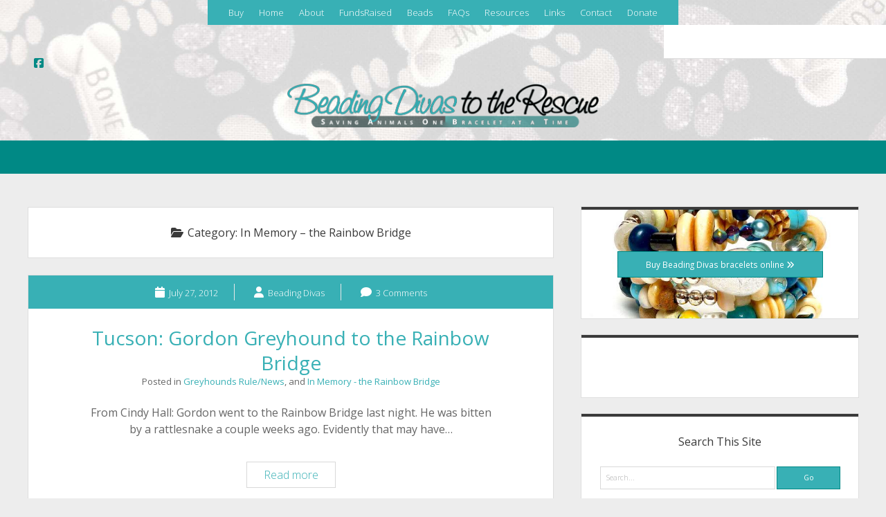

--- FILE ---
content_type: text/html; charset=UTF-8
request_url: https://beadingdivasbracelets.com/category/in-memory-the-rainbow-bridge/
body_size: 13851
content:
<!DOCTYPE html>
<!--[if IE 8 ]>
<html class="ie8" lang="en-US"> <![endif]-->
<!--[if (gt IE 9)|!(IE)]><!-->
<html lang="en-US"> <!--<![endif]-->

<head>
	<title>In Memory &#8211; the Rainbow Bridge &#8211; Beading Divas to the Rescue</title>
<meta name='robots' content='max-image-preview:large' />
	<style>img:is([sizes="auto" i], [sizes^="auto," i]) { contain-intrinsic-size: 3000px 1500px }</style>
	<meta charset="UTF-8" />
<meta name="viewport" content="width=device-width, initial-scale=1" />
<meta name="template" content="Unlimited 1.48" />
<link rel='dns-prefetch' href='//secure.gravatar.com' />
<link rel='dns-prefetch' href='//stats.wp.com' />
<link rel='dns-prefetch' href='//fonts.googleapis.com' />
<link rel='dns-prefetch' href='//v0.wordpress.com' />
<link rel='dns-prefetch' href='//jetpack.wordpress.com' />
<link rel='dns-prefetch' href='//s0.wp.com' />
<link rel='dns-prefetch' href='//public-api.wordpress.com' />
<link rel='dns-prefetch' href='//0.gravatar.com' />
<link rel='dns-prefetch' href='//1.gravatar.com' />
<link rel='dns-prefetch' href='//2.gravatar.com' />
<link rel='preconnect' href='//c0.wp.com' />
<link rel="alternate" type="application/rss+xml" title="Beading Divas to the Rescue &raquo; Feed" href="https://beadingdivasbracelets.com/feed/" />
<link rel="alternate" type="application/rss+xml" title="Beading Divas to the Rescue &raquo; Comments Feed" href="https://beadingdivasbracelets.com/comments/feed/" />
<link rel="alternate" type="application/rss+xml" title="Beading Divas to the Rescue &raquo; In Memory - the Rainbow Bridge Category Feed" href="https://beadingdivasbracelets.com/category/in-memory-the-rainbow-bridge/feed/" />
<script type="text/javascript">
/* <![CDATA[ */
window._wpemojiSettings = {"baseUrl":"https:\/\/s.w.org\/images\/core\/emoji\/16.0.1\/72x72\/","ext":".png","svgUrl":"https:\/\/s.w.org\/images\/core\/emoji\/16.0.1\/svg\/","svgExt":".svg","source":{"concatemoji":"https:\/\/beadingdivasbracelets.com\/wp-includes\/js\/wp-emoji-release.min.js?ver=bb715c89055433c54e62cf0640136e97"}};
/*! This file is auto-generated */
!function(s,n){var o,i,e;function c(e){try{var t={supportTests:e,timestamp:(new Date).valueOf()};sessionStorage.setItem(o,JSON.stringify(t))}catch(e){}}function p(e,t,n){e.clearRect(0,0,e.canvas.width,e.canvas.height),e.fillText(t,0,0);var t=new Uint32Array(e.getImageData(0,0,e.canvas.width,e.canvas.height).data),a=(e.clearRect(0,0,e.canvas.width,e.canvas.height),e.fillText(n,0,0),new Uint32Array(e.getImageData(0,0,e.canvas.width,e.canvas.height).data));return t.every(function(e,t){return e===a[t]})}function u(e,t){e.clearRect(0,0,e.canvas.width,e.canvas.height),e.fillText(t,0,0);for(var n=e.getImageData(16,16,1,1),a=0;a<n.data.length;a++)if(0!==n.data[a])return!1;return!0}function f(e,t,n,a){switch(t){case"flag":return n(e,"\ud83c\udff3\ufe0f\u200d\u26a7\ufe0f","\ud83c\udff3\ufe0f\u200b\u26a7\ufe0f")?!1:!n(e,"\ud83c\udde8\ud83c\uddf6","\ud83c\udde8\u200b\ud83c\uddf6")&&!n(e,"\ud83c\udff4\udb40\udc67\udb40\udc62\udb40\udc65\udb40\udc6e\udb40\udc67\udb40\udc7f","\ud83c\udff4\u200b\udb40\udc67\u200b\udb40\udc62\u200b\udb40\udc65\u200b\udb40\udc6e\u200b\udb40\udc67\u200b\udb40\udc7f");case"emoji":return!a(e,"\ud83e\udedf")}return!1}function g(e,t,n,a){var r="undefined"!=typeof WorkerGlobalScope&&self instanceof WorkerGlobalScope?new OffscreenCanvas(300,150):s.createElement("canvas"),o=r.getContext("2d",{willReadFrequently:!0}),i=(o.textBaseline="top",o.font="600 32px Arial",{});return e.forEach(function(e){i[e]=t(o,e,n,a)}),i}function t(e){var t=s.createElement("script");t.src=e,t.defer=!0,s.head.appendChild(t)}"undefined"!=typeof Promise&&(o="wpEmojiSettingsSupports",i=["flag","emoji"],n.supports={everything:!0,everythingExceptFlag:!0},e=new Promise(function(e){s.addEventListener("DOMContentLoaded",e,{once:!0})}),new Promise(function(t){var n=function(){try{var e=JSON.parse(sessionStorage.getItem(o));if("object"==typeof e&&"number"==typeof e.timestamp&&(new Date).valueOf()<e.timestamp+604800&&"object"==typeof e.supportTests)return e.supportTests}catch(e){}return null}();if(!n){if("undefined"!=typeof Worker&&"undefined"!=typeof OffscreenCanvas&&"undefined"!=typeof URL&&URL.createObjectURL&&"undefined"!=typeof Blob)try{var e="postMessage("+g.toString()+"("+[JSON.stringify(i),f.toString(),p.toString(),u.toString()].join(",")+"));",a=new Blob([e],{type:"text/javascript"}),r=new Worker(URL.createObjectURL(a),{name:"wpTestEmojiSupports"});return void(r.onmessage=function(e){c(n=e.data),r.terminate(),t(n)})}catch(e){}c(n=g(i,f,p,u))}t(n)}).then(function(e){for(var t in e)n.supports[t]=e[t],n.supports.everything=n.supports.everything&&n.supports[t],"flag"!==t&&(n.supports.everythingExceptFlag=n.supports.everythingExceptFlag&&n.supports[t]);n.supports.everythingExceptFlag=n.supports.everythingExceptFlag&&!n.supports.flag,n.DOMReady=!1,n.readyCallback=function(){n.DOMReady=!0}}).then(function(){return e}).then(function(){var e;n.supports.everything||(n.readyCallback(),(e=n.source||{}).concatemoji?t(e.concatemoji):e.wpemoji&&e.twemoji&&(t(e.twemoji),t(e.wpemoji)))}))}((window,document),window._wpemojiSettings);
/* ]]> */
</script>
<style id='wp-emoji-styles-inline-css' type='text/css'>

	img.wp-smiley, img.emoji {
		display: inline !important;
		border: none !important;
		box-shadow: none !important;
		height: 1em !important;
		width: 1em !important;
		margin: 0 0.07em !important;
		vertical-align: -0.1em !important;
		background: none !important;
		padding: 0 !important;
	}
</style>
<link rel='stylesheet' id='wp-block-library-css' href='https://c0.wp.com/c/6.8.3/wp-includes/css/dist/block-library/style.min.css' type='text/css' media='all' />
<style id='classic-theme-styles-inline-css' type='text/css'>
/*! This file is auto-generated */
.wp-block-button__link{color:#fff;background-color:#32373c;border-radius:9999px;box-shadow:none;text-decoration:none;padding:calc(.667em + 2px) calc(1.333em + 2px);font-size:1.125em}.wp-block-file__button{background:#32373c;color:#fff;text-decoration:none}
</style>
<link rel='stylesheet' id='wp-components-css' href='https://c0.wp.com/c/6.8.3/wp-includes/css/dist/components/style.min.css' type='text/css' media='all' />
<link rel='stylesheet' id='wp-preferences-css' href='https://c0.wp.com/c/6.8.3/wp-includes/css/dist/preferences/style.min.css' type='text/css' media='all' />
<link rel='stylesheet' id='wp-block-editor-css' href='https://c0.wp.com/c/6.8.3/wp-includes/css/dist/block-editor/style.min.css' type='text/css' media='all' />
<link rel='stylesheet' id='popup-maker-block-library-style-css' href='https://beadingdivasbracelets.com/wp-content/plugins/popup-maker/dist/packages/block-library-style.css?ver=dbea705cfafe089d65f1' type='text/css' media='all' />
<link rel='stylesheet' id='mediaelement-css' href='https://c0.wp.com/c/6.8.3/wp-includes/js/mediaelement/mediaelementplayer-legacy.min.css' type='text/css' media='all' />
<link rel='stylesheet' id='wp-mediaelement-css' href='https://c0.wp.com/c/6.8.3/wp-includes/js/mediaelement/wp-mediaelement.min.css' type='text/css' media='all' />
<style id='jetpack-sharing-buttons-style-inline-css' type='text/css'>
.jetpack-sharing-buttons__services-list{display:flex;flex-direction:row;flex-wrap:wrap;gap:0;list-style-type:none;margin:5px;padding:0}.jetpack-sharing-buttons__services-list.has-small-icon-size{font-size:12px}.jetpack-sharing-buttons__services-list.has-normal-icon-size{font-size:16px}.jetpack-sharing-buttons__services-list.has-large-icon-size{font-size:24px}.jetpack-sharing-buttons__services-list.has-huge-icon-size{font-size:36px}@media print{.jetpack-sharing-buttons__services-list{display:none!important}}.editor-styles-wrapper .wp-block-jetpack-sharing-buttons{gap:0;padding-inline-start:0}ul.jetpack-sharing-buttons__services-list.has-background{padding:1.25em 2.375em}
</style>
<style id='global-styles-inline-css' type='text/css'>
:root{--wp--preset--aspect-ratio--square: 1;--wp--preset--aspect-ratio--4-3: 4/3;--wp--preset--aspect-ratio--3-4: 3/4;--wp--preset--aspect-ratio--3-2: 3/2;--wp--preset--aspect-ratio--2-3: 2/3;--wp--preset--aspect-ratio--16-9: 16/9;--wp--preset--aspect-ratio--9-16: 9/16;--wp--preset--color--black: #000000;--wp--preset--color--cyan-bluish-gray: #abb8c3;--wp--preset--color--white: #ffffff;--wp--preset--color--pale-pink: #f78da7;--wp--preset--color--vivid-red: #cf2e2e;--wp--preset--color--luminous-vivid-orange: #ff6900;--wp--preset--color--luminous-vivid-amber: #fcb900;--wp--preset--color--light-green-cyan: #7bdcb5;--wp--preset--color--vivid-green-cyan: #00d084;--wp--preset--color--pale-cyan-blue: #8ed1fc;--wp--preset--color--vivid-cyan-blue: #0693e3;--wp--preset--color--vivid-purple: #9b51e0;--wp--preset--gradient--vivid-cyan-blue-to-vivid-purple: linear-gradient(135deg,rgba(6,147,227,1) 0%,rgb(155,81,224) 100%);--wp--preset--gradient--light-green-cyan-to-vivid-green-cyan: linear-gradient(135deg,rgb(122,220,180) 0%,rgb(0,208,130) 100%);--wp--preset--gradient--luminous-vivid-amber-to-luminous-vivid-orange: linear-gradient(135deg,rgba(252,185,0,1) 0%,rgba(255,105,0,1) 100%);--wp--preset--gradient--luminous-vivid-orange-to-vivid-red: linear-gradient(135deg,rgba(255,105,0,1) 0%,rgb(207,46,46) 100%);--wp--preset--gradient--very-light-gray-to-cyan-bluish-gray: linear-gradient(135deg,rgb(238,238,238) 0%,rgb(169,184,195) 100%);--wp--preset--gradient--cool-to-warm-spectrum: linear-gradient(135deg,rgb(74,234,220) 0%,rgb(151,120,209) 20%,rgb(207,42,186) 40%,rgb(238,44,130) 60%,rgb(251,105,98) 80%,rgb(254,248,76) 100%);--wp--preset--gradient--blush-light-purple: linear-gradient(135deg,rgb(255,206,236) 0%,rgb(152,150,240) 100%);--wp--preset--gradient--blush-bordeaux: linear-gradient(135deg,rgb(254,205,165) 0%,rgb(254,45,45) 50%,rgb(107,0,62) 100%);--wp--preset--gradient--luminous-dusk: linear-gradient(135deg,rgb(255,203,112) 0%,rgb(199,81,192) 50%,rgb(65,88,208) 100%);--wp--preset--gradient--pale-ocean: linear-gradient(135deg,rgb(255,245,203) 0%,rgb(182,227,212) 50%,rgb(51,167,181) 100%);--wp--preset--gradient--electric-grass: linear-gradient(135deg,rgb(202,248,128) 0%,rgb(113,206,126) 100%);--wp--preset--gradient--midnight: linear-gradient(135deg,rgb(2,3,129) 0%,rgb(40,116,252) 100%);--wp--preset--font-size--small: 13px;--wp--preset--font-size--medium: 20px;--wp--preset--font-size--large: 21px;--wp--preset--font-size--x-large: 42px;--wp--preset--font-size--regular: 16px;--wp--preset--font-size--larger: 28px;--wp--preset--spacing--20: 0.44rem;--wp--preset--spacing--30: 0.67rem;--wp--preset--spacing--40: 1rem;--wp--preset--spacing--50: 1.5rem;--wp--preset--spacing--60: 2.25rem;--wp--preset--spacing--70: 3.38rem;--wp--preset--spacing--80: 5.06rem;--wp--preset--shadow--natural: 6px 6px 9px rgba(0, 0, 0, 0.2);--wp--preset--shadow--deep: 12px 12px 50px rgba(0, 0, 0, 0.4);--wp--preset--shadow--sharp: 6px 6px 0px rgba(0, 0, 0, 0.2);--wp--preset--shadow--outlined: 6px 6px 0px -3px rgba(255, 255, 255, 1), 6px 6px rgba(0, 0, 0, 1);--wp--preset--shadow--crisp: 6px 6px 0px rgba(0, 0, 0, 1);}:where(.is-layout-flex){gap: 0.5em;}:where(.is-layout-grid){gap: 0.5em;}body .is-layout-flex{display: flex;}.is-layout-flex{flex-wrap: wrap;align-items: center;}.is-layout-flex > :is(*, div){margin: 0;}body .is-layout-grid{display: grid;}.is-layout-grid > :is(*, div){margin: 0;}:where(.wp-block-columns.is-layout-flex){gap: 2em;}:where(.wp-block-columns.is-layout-grid){gap: 2em;}:where(.wp-block-post-template.is-layout-flex){gap: 1.25em;}:where(.wp-block-post-template.is-layout-grid){gap: 1.25em;}.has-black-color{color: var(--wp--preset--color--black) !important;}.has-cyan-bluish-gray-color{color: var(--wp--preset--color--cyan-bluish-gray) !important;}.has-white-color{color: var(--wp--preset--color--white) !important;}.has-pale-pink-color{color: var(--wp--preset--color--pale-pink) !important;}.has-vivid-red-color{color: var(--wp--preset--color--vivid-red) !important;}.has-luminous-vivid-orange-color{color: var(--wp--preset--color--luminous-vivid-orange) !important;}.has-luminous-vivid-amber-color{color: var(--wp--preset--color--luminous-vivid-amber) !important;}.has-light-green-cyan-color{color: var(--wp--preset--color--light-green-cyan) !important;}.has-vivid-green-cyan-color{color: var(--wp--preset--color--vivid-green-cyan) !important;}.has-pale-cyan-blue-color{color: var(--wp--preset--color--pale-cyan-blue) !important;}.has-vivid-cyan-blue-color{color: var(--wp--preset--color--vivid-cyan-blue) !important;}.has-vivid-purple-color{color: var(--wp--preset--color--vivid-purple) !important;}.has-black-background-color{background-color: var(--wp--preset--color--black) !important;}.has-cyan-bluish-gray-background-color{background-color: var(--wp--preset--color--cyan-bluish-gray) !important;}.has-white-background-color{background-color: var(--wp--preset--color--white) !important;}.has-pale-pink-background-color{background-color: var(--wp--preset--color--pale-pink) !important;}.has-vivid-red-background-color{background-color: var(--wp--preset--color--vivid-red) !important;}.has-luminous-vivid-orange-background-color{background-color: var(--wp--preset--color--luminous-vivid-orange) !important;}.has-luminous-vivid-amber-background-color{background-color: var(--wp--preset--color--luminous-vivid-amber) !important;}.has-light-green-cyan-background-color{background-color: var(--wp--preset--color--light-green-cyan) !important;}.has-vivid-green-cyan-background-color{background-color: var(--wp--preset--color--vivid-green-cyan) !important;}.has-pale-cyan-blue-background-color{background-color: var(--wp--preset--color--pale-cyan-blue) !important;}.has-vivid-cyan-blue-background-color{background-color: var(--wp--preset--color--vivid-cyan-blue) !important;}.has-vivid-purple-background-color{background-color: var(--wp--preset--color--vivid-purple) !important;}.has-black-border-color{border-color: var(--wp--preset--color--black) !important;}.has-cyan-bluish-gray-border-color{border-color: var(--wp--preset--color--cyan-bluish-gray) !important;}.has-white-border-color{border-color: var(--wp--preset--color--white) !important;}.has-pale-pink-border-color{border-color: var(--wp--preset--color--pale-pink) !important;}.has-vivid-red-border-color{border-color: var(--wp--preset--color--vivid-red) !important;}.has-luminous-vivid-orange-border-color{border-color: var(--wp--preset--color--luminous-vivid-orange) !important;}.has-luminous-vivid-amber-border-color{border-color: var(--wp--preset--color--luminous-vivid-amber) !important;}.has-light-green-cyan-border-color{border-color: var(--wp--preset--color--light-green-cyan) !important;}.has-vivid-green-cyan-border-color{border-color: var(--wp--preset--color--vivid-green-cyan) !important;}.has-pale-cyan-blue-border-color{border-color: var(--wp--preset--color--pale-cyan-blue) !important;}.has-vivid-cyan-blue-border-color{border-color: var(--wp--preset--color--vivid-cyan-blue) !important;}.has-vivid-purple-border-color{border-color: var(--wp--preset--color--vivid-purple) !important;}.has-vivid-cyan-blue-to-vivid-purple-gradient-background{background: var(--wp--preset--gradient--vivid-cyan-blue-to-vivid-purple) !important;}.has-light-green-cyan-to-vivid-green-cyan-gradient-background{background: var(--wp--preset--gradient--light-green-cyan-to-vivid-green-cyan) !important;}.has-luminous-vivid-amber-to-luminous-vivid-orange-gradient-background{background: var(--wp--preset--gradient--luminous-vivid-amber-to-luminous-vivid-orange) !important;}.has-luminous-vivid-orange-to-vivid-red-gradient-background{background: var(--wp--preset--gradient--luminous-vivid-orange-to-vivid-red) !important;}.has-very-light-gray-to-cyan-bluish-gray-gradient-background{background: var(--wp--preset--gradient--very-light-gray-to-cyan-bluish-gray) !important;}.has-cool-to-warm-spectrum-gradient-background{background: var(--wp--preset--gradient--cool-to-warm-spectrum) !important;}.has-blush-light-purple-gradient-background{background: var(--wp--preset--gradient--blush-light-purple) !important;}.has-blush-bordeaux-gradient-background{background: var(--wp--preset--gradient--blush-bordeaux) !important;}.has-luminous-dusk-gradient-background{background: var(--wp--preset--gradient--luminous-dusk) !important;}.has-pale-ocean-gradient-background{background: var(--wp--preset--gradient--pale-ocean) !important;}.has-electric-grass-gradient-background{background: var(--wp--preset--gradient--electric-grass) !important;}.has-midnight-gradient-background{background: var(--wp--preset--gradient--midnight) !important;}.has-small-font-size{font-size: var(--wp--preset--font-size--small) !important;}.has-medium-font-size{font-size: var(--wp--preset--font-size--medium) !important;}.has-large-font-size{font-size: var(--wp--preset--font-size--large) !important;}.has-x-large-font-size{font-size: var(--wp--preset--font-size--x-large) !important;}
:where(.wp-block-post-template.is-layout-flex){gap: 1.25em;}:where(.wp-block-post-template.is-layout-grid){gap: 1.25em;}
:where(.wp-block-columns.is-layout-flex){gap: 2em;}:where(.wp-block-columns.is-layout-grid){gap: 2em;}
:root :where(.wp-block-pullquote){font-size: 1.5em;line-height: 1.6;}
</style>
<link rel='stylesheet' id='godaddy-styles-css' href='https://beadingdivasbracelets.com/wp-content/mu-plugins/vendor/wpex/godaddy-launch/includes/Dependencies/GoDaddy/Styles/build/latest.css?ver=2.0.2' type='text/css' media='all' />
<link rel='stylesheet' id='ct-unlimited-google-fonts-css' href='//fonts.googleapis.com/css?family=Open+Sans%3A600%2C400%2C300%2C300i&#038;subset=latin%2Clatin-ext&#038;display=swap&#038;ver=bb715c89055433c54e62cf0640136e97' type='text/css' media='all' />
<link rel='stylesheet' id='ct-unlimited-font-awesome-css' href='https://beadingdivasbracelets.com/wp-content/themes/unlimited/assets/font-awesome/css/all.min.css?ver=bb715c89055433c54e62cf0640136e97' type='text/css' media='all' />
<link rel='stylesheet' id='style-css' href='https://beadingdivasbracelets.com/wp-content/themes/unlimited/style.css?ver=bb715c89055433c54e62cf0640136e97' type='text/css' media='all' />
<style id='style-inline-css' type='text/css'>
div.post-author {
	display: none;
}

#search-icon {
	outline: none;
}

aside#sidebar-primary section#text-8 {
	padding: 40px 0;
	background: url("https://beadingdivasbracelets.com/wp-content/uploads/2016/01/f8c55d49-28f4-4a65-b75e-d6f73b76a24c.jpg") no-repeat center center white;
	background-size: cover;
}

.nav-links a, .nav-links span {
	display: none;
}

.nav-links a.next, .nav-links a.prev {
	display: inline;
	margin-top: -12px;
}

aside#sidebar-primary section#text-8 div.textwidget p a {
	color: white;
	display: inline-block;
	background: #38b0b5;
	color: white;
	padding: 10px 40px;
	border: solid 1px #008985;
	transition: background .2s;
	font-size: .9em;
}

aside#sidebar-primary section#text-8 div.textwidget p a:hover {
	background: #008985;
	text-decoration: none;
}

aside#sidebar-primary section#blog_subscription-2 {
	background: url("https://beadingdivasbracelets.com/wp-content/uploads/2016/03/Smiling_doggy.jpg") no-repeat bottom left white;
}

/*Hide default text on subscribe popup*/
.pum-content .widgettitle, .pum-content #subscribe-text {
	display: none;
}

/* Subscribe popup styling */
.pum-content #subscribe-submit, .pum-content #subscribe-email {
	text-align: center;
	margin: 10px auto;
}

/* Removing outline on subscribe box close button */
.pum-close {
	outline: none;
}

/* remove outline on subscribe button */
#menu-primary-items li a[href="#"] {
	outline: none;
}

footer#site-footer div#sidebar-footer section#image-3 {
	background: transparent;
	border: none;
	outline: none;
	padding: 0;
	margin: 0;
}

footer#site-footer div#sidebar-footer {
	padding: 0;
}

footer#site-footer div#sidebar-footer section#image-3 div.jetpack-image-container img {
	padding: 0;
}header img {max-width: 450px; margin: 0;}
.menu-footer-items a {color: #000 !important;}

.site-footer .sidebar-footer .widget {background-color: transparent;}

.sidebar-footer .widget {outline-color: transparent;}

footer .widget {border-top: transparent}
a,
										a:link,
										a:visited {color: #38b0b5;}a:hover,
										a:active,
										a:focus {color: #008985;}input[type='submit'] {background: #38b0b5;}input[type='submit']:hover,
						                input[type='submit']:active,
						                input[type='submit']:focus {background: #008985;}input[type='submit'] {outline: solid 1px #008985;}input[type='submit']:hover,
						                input[type='submit']:active,
										input[type='submit']:focus {outline-color: #008985;}#menu-secondary,
						                #menu-secondary ul {background: #38b0b5;}#menu-secondary-items a,
										#menu-secondary-items a:link,
										#menu-secondary-items a:visited,
										#menu-secondary-items a:hover,
										#menu-secondary-items a:active,
										#menu-secondary-items a:focus {color: #ffffff;}.site-header .social-media-icons a,
						                .site-header .social-media-icons a:link,
						                .site-header .social-media-icons a:visited {color: #008985;}.site-header .search-form-container i {color: #008985;}.site-description {color: #d8d8d8;}.site-header {background: #008985;}.menu-primary .menu-primary-items a,
										.menu-primary .menu-primary-items a:link,
										.menu-primary .menu-primary-items a:visited,
                    .menu-primary .menu-unset > ul a,
										.menu-primary .menu-unset > ul a:link,
										.menu-primary .menu-unset > ul a:visited {color: #0a0a0a;}@media all and (max-width: 799px) {
										.menu-primary .menu-primary-items button,
										.menu-primary .menu-unset button {color: #0a0a0a; border-color: #0a0a0a;}
										}.post-meta {background: #38b0b5;}.date-meta:after,
						                .author-meta:after {background: #e8e8e8;}.footer-content a,
						                .footer-content a:link,
						                .footer-content a:visited,
						                .footer-content a:hover,
						                .footer-content a:active,
						                .footer-content a:focus {color: #000000;}.footer-content p {color: #000000;}.menu-footer-items a,
						                .menu-footer-items a:link,
						                .menu-footer-items a:visited,
						                .menu-footer-items a:hover,
						                .menu-footer-items a:active,
						                .menu-footer-items a:focus,
										.menu-footer-items .menu-item-has-children ul a,
						                .menu-footer-items .menu-item-has-children ul a:link,
						                .menu-footer-items .menu-item-has-children ul a:visited,
						                .menu-footer-items .menu-item-has-children ul a:hover,
						                .menu-footer-items .menu-item-has-children ul a:active,
						                .menu-footer-items .menu-item-has-children ul a:focus {color: #000000;}.design-credit {color: #ffffff;}.design-credit {background: #38b0b5;}.site-footer .sidebar-footer .widget,
						                .site-footer .sidebar-footer .widget-title {color: #000000;}.site-footer .sidebar-footer .widget a,
						                .site-footer .sidebar-footer .widget a:link,
										.site-footer .sidebar-footer .widget a:visited,
										.site-footer .sidebar-footer .widget a:hover,
										.site-footer .sidebar-footer .widget a:active,
										.site-footer .sidebar-footer .widget a:focus {color: #000000;}
.site-header {background-image: url('https://beadingdivasbracelets.com/wp-content/uploads/2016/01/backgroung_image2.jpg');}.site-footer {background-image: url('https://beadingdivasbracelets.com/wp-content/uploads/2016/01/backgroung_image2.jpg');}
body, textarea {
			font-weight: 400;
		}input {
			font-weight: 400 !important;
		}
.site-footer .site-title { display: none;}.site-description { display: none;}
</style>
<link rel='stylesheet' id='ct-unlimited-pro-style-css' href='https://beadingdivasbracelets.com/wp-content/plugins/unlimited-pro/styles/style.min.css?ver=bb715c89055433c54e62cf0640136e97' type='text/css' media='all' />
<link rel='stylesheet' id='popup-maker-site-css' href='//beadingdivasbracelets.com/wp-content/uploads/pum/pum-site-styles.css?generated=1755151905&#038;ver=1.21.5' type='text/css' media='all' />
<script type="text/javascript" src="https://c0.wp.com/c/6.8.3/wp-includes/js/jquery/jquery.min.js" id="jquery-core-js"></script>
<script type="text/javascript" src="https://c0.wp.com/c/6.8.3/wp-includes/js/jquery/jquery-migrate.min.js" id="jquery-migrate-js"></script>
<!--[if IE 8]>
<script type="text/javascript" src="https://beadingdivasbracelets.com/wp-content/themes/unlimited/js/build/html5shiv.min.js?ver=bb715c89055433c54e62cf0640136e97" id="ct-unlimited-html5-shiv-js"></script>
<![endif]-->
<link rel="https://api.w.org/" href="https://beadingdivasbracelets.com/wp-json/" /><link rel="alternate" title="JSON" type="application/json" href="https://beadingdivasbracelets.com/wp-json/wp/v2/categories/11" /><link rel="EditURI" type="application/rsd+xml" title="RSD" href="https://beadingdivasbracelets.com/xmlrpc.php?rsd" />

	<style>img#wpstats{display:none}</style>
			<script type="text/javascript">
		var ajaxurl = 'https://beadingdivasbracelets.com/wp-admin/admin-ajax.php';
	</script>
	
<!-- Jetpack Open Graph Tags -->
<meta property="og:type" content="website" />
<meta property="og:title" content="In Memory &#8211; the Rainbow Bridge &#8211; Beading Divas to the Rescue" />
<meta property="og:url" content="https://beadingdivasbracelets.com/category/in-memory-the-rainbow-bridge/" />
<meta property="og:site_name" content="Beading Divas to the Rescue" />
<meta property="og:image" content="https://beadingdivasbracelets.com/wp-content/uploads/2011/12/cropped-il_570xN.867070666_kaoa-chili-peppers-dec.jpg" />
<meta property="og:image:width" content="512" />
<meta property="og:image:height" content="512" />
<meta property="og:image:alt" content="" />
<meta property="og:locale" content="en_US" />

<!-- End Jetpack Open Graph Tags -->
<link rel="icon" href="https://beadingdivasbracelets.com/wp-content/uploads/2011/12/cropped-il_570xN.867070666_kaoa-chili-peppers-dec-32x32.jpg" sizes="32x32" />
<link rel="icon" href="https://beadingdivasbracelets.com/wp-content/uploads/2011/12/cropped-il_570xN.867070666_kaoa-chili-peppers-dec-192x192.jpg" sizes="192x192" />
<link rel="apple-touch-icon" href="https://beadingdivasbracelets.com/wp-content/uploads/2011/12/cropped-il_570xN.867070666_kaoa-chili-peppers-dec-180x180.jpg" />
<meta name="msapplication-TileImage" content="https://beadingdivasbracelets.com/wp-content/uploads/2011/12/cropped-il_570xN.867070666_kaoa-chili-peppers-dec-270x270.jpg" />
		<style type="text/css" id="wp-custom-css">
			div.post-author {
	display: none;
}

#search-icon {
	outline: none;
}

aside#sidebar-primary section#text-8 {
	padding: 40px 0;
	background: url("https://beadingdivasbracelets.com/wp-content/uploads/2016/01/f8c55d49-28f4-4a65-b75e-d6f73b76a24c.jpg") no-repeat center center white;
	background-size: cover;
}

.nav-links a, .nav-links span {
	display: none;
}

.nav-links a.next, .nav-links a.prev {
	display: inline;
	margin-top: -12px;
}

aside#sidebar-primary section#text-8 div.textwidget p a {
	color: white;
	display: inline-block;
	background: #38b0b5;
	color: white;
	padding: 10px 40px;
	border: solid 1px #008985;
	transition: background .2s;
	font-size: .9em;
}

aside#sidebar-primary section#text-8 div.textwidget p a:hover {
	background: #008985;
	text-decoration: none;
}

aside#sidebar-primary section#blog_subscription-2 {
	background: url("https://beadingdivasbracelets.com/wp-content/uploads/2016/03/Smiling_doggy.jpg") no-repeat bottom left white;
}

/*Hide default text on subscribe popup*/
.pum-content .widgettitle, .pum-content #subscribe-text {
	display: none;
}

/* Subscribe popup styling */
.pum-content #subscribe-submit, .pum-content #subscribe-email {
	text-align: center;
	margin: 10px auto;
}

/* Removing outline on subscribe box close button */
.pum-close {
	outline: none;
}

/* remove outline on subscribe button */
#menu-primary-items li a[href="#"] {
	outline: none;
}

footer#site-footer div#sidebar-footer section#image-3 {
	background: transparent;
	border: none;
	outline: none;
	padding: 0;
	margin: 0;
}

footer#site-footer div#sidebar-footer {
	padding: 0;
}

footer#site-footer div#sidebar-footer section#image-3 div.jetpack-image-container img {
	padding: 0;
}header img {max-width: 450px; margin: 0;}
.menu-footer-items a {color: #000 !important;}

.site-footer .sidebar-footer .widget {background-color: transparent;}

.sidebar-footer .widget {outline-color: transparent;}

footer .widget {border-top: transparent}		</style>
		</head>

<body id="unlimited" class="archive category category-in-memory-the-rainbow-bridge category-11 wp-theme-unlimited secondary-menu-active primary-secondary site-header-image footer-image ">
			<a class="skip-content" id="skip-content" href="#main">Skip to content</a>
	<div id="overflow-container" class="overflow-container">
				<header class="site-header" id="site-header" role="banner">
				<div id="menu-secondary" class="menu-container menu-secondary" role="navigation">
		<nav class="menu"><ul id="menu-secondary-items" class="menu-secondary-items"><li id="menu-item-4227" class="menu-item menu-item-type-custom menu-item-object-custom menu-item-4227"><a href="https://www.etsy.com/shop/BeadingDivasBracelet">Buy</a></li>
<li id="menu-item-2887" class="menu-item menu-item-type-custom menu-item-object-custom menu-item-home menu-item-2887"><a href="https://beadingdivasbracelets.com/">Home</a></li>
<li id="menu-item-2888" class="menu-item menu-item-type-post_type menu-item-object-page menu-item-2888"><a href="https://beadingdivasbracelets.com/about/">About</a></li>
<li id="menu-item-7654" class="menu-item menu-item-type-post_type menu-item-object-page menu-item-7654"><a href="https://beadingdivasbracelets.com/donation-history/">FundsRaised</a></li>
<li id="menu-item-2889" class="menu-item menu-item-type-post_type menu-item-object-page menu-item-2889"><a href="https://beadingdivasbracelets.com/beads/">Beads</a></li>
<li id="menu-item-2892" class="menu-item menu-item-type-post_type menu-item-object-page menu-item-2892"><a href="https://beadingdivasbracelets.com/faq/">FAQs</a></li>
<li id="menu-item-2894" class="menu-item menu-item-type-post_type menu-item-object-page menu-item-2894"><a href="https://beadingdivasbracelets.com/resources/">Resources</a></li>
<li id="menu-item-2893" class="menu-item menu-item-type-post_type menu-item-object-page menu-item-2893"><a href="https://beadingdivasbracelets.com/links/">Links</a></li>
<li id="menu-item-2891" class="menu-item menu-item-type-post_type menu-item-object-page menu-item-2891"><a href="https://beadingdivasbracelets.com/contact-us/">Contact</a></li>
<li id="menu-item-4236" class="menu-item menu-item-type-post_type menu-item-object-page menu-item-4236"><a href="https://beadingdivasbracelets.com/donate/">Donate</a></li>
</ul></nav>	</div>
			<div id="header-inner" class="header-inner">
				<ul class='social-media-icons'>					<li>
						<a class="facebook" target="_blank"
						   href="https://www.facebook.com/BeadingDivasToTheRescue/"
                                                      >
							<i class="fab fa-facebook-square" title="facebook"></i>
							<span class="screen-reader-text">facebook</span>
						</a>
					</li>
					</ul>								<div id="title-container" class="title-container">
					<div id="site-title" class="site-title"><a href='https://beadingdivasbracelets.com'><span class='screen-reader-text'>Beading Divas to the Rescue</span><img class='logo' src='https://beadingdivasbracelets.com/wp-content/uploads/2016/03/Logo_march2016.png' alt='Beading Divas to the Rescue' /></a></div>					<p class="site-description tagline">Saving Animals One Bracelet at a Time</p>
				</div>
			</div>
			<button id="toggle-navigation" class="toggle-navigation" aria-expanded="false">
				<span class="screen-reader-text">open menu</span>
				<i class="fas fa-bars" title="primary menu icon"></i>
			</button>
						<div id="menu-primary" class="menu-container menu-primary" role="navigation">
	<nav class="menu"><ul id="menu-primary-items" class="menu-primary-items"><li id="menu-item-2862" class="menu-item menu-item-type-taxonomy menu-item-object-category menu-item-2862"><a href="https://beadingdivasbracelets.com/category/fundraising-2/">Fundraising</a></li>
<li id="menu-item-2864" class="menu-item menu-item-type-taxonomy menu-item-object-category menu-item-2864"><a href="https://beadingdivasbracelets.com/category/kibble/">Kibble</a></li>
<li id="menu-item-2861" class="menu-item menu-item-type-taxonomy menu-item-object-category menu-item-2861"><a href="https://beadingdivasbracelets.com/category/bling/">Bling</a></li>
<li id="menu-item-2863" class="menu-item menu-item-type-taxonomy menu-item-object-category menu-item-2863"><a href="https://beadingdivasbracelets.com/category/humor/">Humor</a></li>
</ul></nav></div>					</header>
						<div class="max-width">
						<section id="main" class="main" role="main">
				
<div class='archive-header'>
	<i class="fas fa-folder-open" aria-hidden="true"></i>
	<h1>
		Category: <span>In Memory &#8211; the Rainbow Bridge</span>	</h1>
	</div>
	<div id="loop-container" class="loop-container">
		<div class="post-1820 post type-post status-publish format-standard hentry category-greyhounds-rulenews category-in-memory-the-rainbow-bridge tag-greyhounds tag-snake-bit tag-tucson-greyhound entry">
		<article>
				<div class="post-meta">
	<div class="date-meta">
		<a href="https://beadingdivasbracelets.com/2012/07/"
		   title="Posts from July">
			<i class="fas fa-calendar" aria-hidden="true"></i>
			<span>July 27, 2012</span>
		</a>
	</div>
	<div class="author-meta">
		<a href="https://beadingdivasbracelets.com/author/greyhoundsrule/"
		   title="Posts by Beading Divas">
			<i class="fas fa-user" aria-hidden="true"></i>
			<span>Beading Divas</span>
		</a>
	</div>
	<div class="comments-meta">
		<a href="https://beadingdivasbracelets.com/2012/07/tucson-gordon-greyhound-to-the-rainbow-bridge/#comments" title="Comments for this post">
			<i class="fas fa-comment" aria-hidden="true"></i>
			<span>
				3 Comments			</span>
		</a>
	</div>
</div>		<div class="post-padding-container">
			<div class='post-header'>
				<h2 class='post-title'><a href="https://beadingdivasbracelets.com/2012/07/tucson-gordon-greyhound-to-the-rainbow-bridge/">Tucson: Gordon Greyhound to the Rainbow Bridge</a>
				</h2>
				<p class="post-categories">Posted in <a href="https://beadingdivasbracelets.com/category/greyhounds-rulenews/" title="View all posts in Greyhounds Rule/News">Greyhounds Rule/News</a>, and <a href="https://beadingdivasbracelets.com/category/in-memory-the-rainbow-bridge/" title="View all posts in In Memory - the Rainbow Bridge">In Memory - the Rainbow Bridge</a></p>			</div>
						<div class="post-content">
				<p>From Cindy Hall: Gordon went to the Rainbow Bridge last night. He was bitten by a rattlesnake a couple weeks ago. Evidently that may have&#8230;</p>
<div class="more-link-wrapper"><a class="more-link" href="https://beadingdivasbracelets.com/2012/07/tucson-gordon-greyhound-to-the-rainbow-bridge/">Read more<span class="screen-reader-text">Tucson: Gordon Greyhound to the Rainbow Bridge</span></a></div>
			</div>
					</div>
	</article>
	</div><div class="post-1814 post type-post status-publish format-standard hentry category-in-memory-the-rainbow-bridge tag-callie-rose tag-dogs tag-rainbow-bridge entry">
		<article>
				<div class="post-meta">
	<div class="date-meta">
		<a href="https://beadingdivasbracelets.com/2012/07/"
		   title="Posts from July">
			<i class="fas fa-calendar" aria-hidden="true"></i>
			<span>July 17, 2012</span>
		</a>
	</div>
	<div class="author-meta">
		<a href="https://beadingdivasbracelets.com/author/greyhoundsrule/"
		   title="Posts by Beading Divas">
			<i class="fas fa-user" aria-hidden="true"></i>
			<span>Beading Divas</span>
		</a>
	</div>
	<div class="comments-meta">
		<a href="https://beadingdivasbracelets.com/2012/07/r-i-p-callie-rose/#comments" title="Comments for this post">
			<i class="fas fa-comment" aria-hidden="true"></i>
			<span>
				2 Comments			</span>
		</a>
	</div>
</div>		<div class="post-padding-container">
			<div class='post-header'>
				<h2 class='post-title'><a href="https://beadingdivasbracelets.com/2012/07/r-i-p-callie-rose/">R.I.P. Callie Rose</a>
				</h2>
				<p class="post-categories">Posted in <a href="https://beadingdivasbracelets.com/category/in-memory-the-rainbow-bridge/" title="View all posts in In Memory - the Rainbow Bridge">In Memory - the Rainbow Bridge</a></p>			</div>
						<div class="post-content">
				<p>My brother and sister-in-law rescued Callie from the pound in Florida. She was one day away from her demise. While the other pound dogs ran&#8230;</p>
<div class="more-link-wrapper"><a class="more-link" href="https://beadingdivasbracelets.com/2012/07/r-i-p-callie-rose/">Read more<span class="screen-reader-text">R.I.P. Callie Rose</span></a></div>
			</div>
					</div>
	</article>
	</div><div class="post-1654 post type-post status-publish format-standard hentry category-in-memory-the-rainbow-bridge tag-canine-cancer tag-kiki-doberman tag-rainbow-bridge entry">
		<article>
				<div class="post-meta">
	<div class="date-meta">
		<a href="https://beadingdivasbracelets.com/2012/03/"
		   title="Posts from March">
			<i class="fas fa-calendar" aria-hidden="true"></i>
			<span>March 31, 2012</span>
		</a>
	</div>
	<div class="author-meta">
		<a href="https://beadingdivasbracelets.com/author/greyhoundsrule/"
		   title="Posts by Beading Divas">
			<i class="fas fa-user" aria-hidden="true"></i>
			<span>Beading Divas</span>
		</a>
	</div>
	<div class="comments-meta">
		<a href="https://beadingdivasbracelets.com/2012/03/rainbow-bridge-kiki-5-year-old-doberman/#comments" title="Comments for this post">
			<i class="fas fa-comment" aria-hidden="true"></i>
			<span>
				One Comment			</span>
		</a>
	</div>
</div>		<div class="post-padding-container">
			<div class='post-header'>
				<h2 class='post-title'><a href="https://beadingdivasbracelets.com/2012/03/rainbow-bridge-kiki-5-year-old-doberman/">Rainbow Bridge: KiKi &#8211; 5 year old Doberman</a>
				</h2>
				<p class="post-categories">Posted in <a href="https://beadingdivasbracelets.com/category/in-memory-the-rainbow-bridge/" title="View all posts in In Memory - the Rainbow Bridge">In Memory - the Rainbow Bridge</a></p>			</div>
						<div class="post-content">
				<p>From Chuck &amp; Mary Danielian &#8220;We adopted Kiki from Doberman Rescue at age one. She immediately taught her two older adopted brothers the Dobie Rules&#8230;</p>
<div class="more-link-wrapper"><a class="more-link" href="https://beadingdivasbracelets.com/2012/03/rainbow-bridge-kiki-5-year-old-doberman/">Read more<span class="screen-reader-text">Rainbow Bridge: KiKi &#8211; 5 year old Doberman</span></a></div>
			</div>
					</div>
	</article>
	</div><div class="post-1574 post type-post status-publish format-standard hentry category-in-memory-the-rainbow-bridge tag-greyhounds tag-lupus-greyhound tag-tucson-greyhound entry">
		<article>
				<div class="post-meta">
	<div class="date-meta">
		<a href="https://beadingdivasbracelets.com/2012/02/"
		   title="Posts from February">
			<i class="fas fa-calendar" aria-hidden="true"></i>
			<span>February 10, 2012</span>
		</a>
	</div>
	<div class="author-meta">
		<a href="https://beadingdivasbracelets.com/author/greyhoundsrule/"
		   title="Posts by Beading Divas">
			<i class="fas fa-user" aria-hidden="true"></i>
			<span>Beading Divas</span>
		</a>
	</div>
	<div class="comments-meta">
		<a href="https://beadingdivasbracelets.com/2012/02/tucson-greyhound-luna-tulip-to-rainbow-bridge/#respond" title="Comments for this post">
			<i class="fas fa-comment" aria-hidden="true"></i>
			<span>
				Comments closed			</span>
		</a>
	</div>
</div>		<div class="post-padding-container">
			<div class='post-header'>
				<h2 class='post-title'><a href="https://beadingdivasbracelets.com/2012/02/tucson-greyhound-luna-tulip-to-rainbow-bridge/">Tucson Greyhound Luna Tulip to Rainbow Bridge</a>
				</h2>
				<p class="post-categories">Posted in <a href="https://beadingdivasbracelets.com/category/in-memory-the-rainbow-bridge/" title="View all posts in In Memory - the Rainbow Bridge">In Memory - the Rainbow Bridge</a></p>			</div>
						<div class="post-content">
				<p>What a sad story about one of our beloved greyhounds. She came to Arizona Greyhound Rescue in Feb. 18, 2011 without paperwork, without racing history.&#8230;</p>
<div class="more-link-wrapper"><a class="more-link" href="https://beadingdivasbracelets.com/2012/02/tucson-greyhound-luna-tulip-to-rainbow-bridge/">Read more<span class="screen-reader-text">Tucson Greyhound Luna Tulip to Rainbow Bridge</span></a></div>
			</div>
					</div>
	</article>
	</div><div class="post-1530 post type-post status-publish format-standard hentry category-in-memory-the-rainbow-bridge tag-border-collie tag-bryn tag-rainbow-bridge tag-tucson-dog entry">
		<article>
				<div class="post-meta">
	<div class="date-meta">
		<a href="https://beadingdivasbracelets.com/2012/01/"
		   title="Posts from January">
			<i class="fas fa-calendar" aria-hidden="true"></i>
			<span>January 16, 2012</span>
		</a>
	</div>
	<div class="author-meta">
		<a href="https://beadingdivasbracelets.com/author/greyhoundsrule/"
		   title="Posts by Beading Divas">
			<i class="fas fa-user" aria-hidden="true"></i>
			<span>Beading Divas</span>
		</a>
	</div>
	<div class="comments-meta">
		<a href="https://beadingdivasbracelets.com/2012/01/remembering-bryn-16-year-old-border-collie-zen-dog/#comments" title="Comments for this post">
			<i class="fas fa-comment" aria-hidden="true"></i>
			<span>
				One Comment			</span>
		</a>
	</div>
</div>		<div class="post-padding-container">
			<div class='post-header'>
				<h2 class='post-title'><a href="https://beadingdivasbracelets.com/2012/01/remembering-bryn-16-year-old-border-collie-zen-dog/">Remembering Bryn &#8211; 16 year old Border Collie, Zen dog</a>
				</h2>
				<p class="post-categories">Posted in <a href="https://beadingdivasbracelets.com/category/in-memory-the-rainbow-bridge/" title="View all posts in In Memory - the Rainbow Bridge">In Memory - the Rainbow Bridge</a></p>			</div>
						<div class="post-content">
				<p>The following was written by Jim Hoy. OBITUARY NOTICE for BRYN &#8211; 11/25/1996 &#8211; 1/7/2012 Bryn passed away on Saturday January 7th at her home&#8230;</p>
<div class="more-link-wrapper"><a class="more-link" href="https://beadingdivasbracelets.com/2012/01/remembering-bryn-16-year-old-border-collie-zen-dog/">Read more<span class="screen-reader-text">Remembering Bryn &#8211; 16 year old Border Collie, Zen dog</span></a></div>
			</div>
					</div>
	</article>
	</div>	</div>


	<nav class="navigation pagination" aria-label="Posts pagination">
		<h2 class="screen-reader-text">Posts pagination</h2>
		<div class="nav-links"><span aria-current="page" class="page-numbers current">1</span>
<a class="page-numbers" href="https://beadingdivasbracelets.com/category/in-memory-the-rainbow-bridge/page/2/">2</a>
<a class="page-numbers" href="https://beadingdivasbracelets.com/category/in-memory-the-rainbow-bridge/page/3/">3</a>
<a class="next page-numbers" href="https://beadingdivasbracelets.com/category/in-memory-the-rainbow-bridge/page/2/">Next</a></div>
	</nav>
</section><!-- .main -->

	<aside class="sidebar sidebar-primary" id="sidebar-primary" role="complementary">
		<h1 class="screen-reader-text">Sidebar</h1>
		<section id="text-8" class="widget widget_text">			<div class="textwidget"><p><a href="https://www.etsy.com/shop/BeadingDivasBracelet" target="_blank"> Buy Beading Divas bracelets online <i class="fa fa-angle-double-right"></i></a></p></div>
		</section><section id="text-9" class="widget widget_text">			<div class="textwidget"><div id="fb-root"></div>
<p>
<script>(function(d, s, id) {
  var js, fjs = d.getElementsByTagName(s)[0];
  if (d.getElementById(id)) return;
  js = d.createElement(s); js.id = id;
  js.src = "//connect.facebook.net/en_US/sdk.js#xfbml=1&version=v2.5&appId=219297384904454";
  fjs.parentNode.insertBefore(js, fjs);
}(document, 'script', 'facebook-jssdk'));</script>
<div class="fb-page" data-href="https://www.facebook.com/BeadingDivasToTheRescue/" data-small-header="true" data-adapt-container-width="true" data-hide-cover="true" data-show-facepile="false"><div class="fb-xfbml-parse-ignore"><blockquote cite="https://www.facebook.com/BeadingDivasToTheRescue/"><a href="https://www.facebook.com/BeadingDivasToTheRescue/">Beading Divas to the Rescue</a></blockquote></p></div></div>
		</section><section id="search-3" class="widget widget_search"><h2 class="widget-title">Search This Site</h2><div class='search-form-container'>
	<form role="search" method="get" class="search-form" action="https://beadingdivasbracelets.com/">
		<label class="screen-reader-text" for="search-field">Search</label>
		<input id="search-field" type="search" class="search-field"
		       placeholder="Search..." value="" name="s"
		       title="Search for:"/>
		<input type="submit" class="search-submit" value='Go'/>
	</form>
</div></section>	</aside>

</div><!-- .max-width -->
<footer id="site-footer" class="site-footer" role="contentinfo">
		<div class="footer-content">
		<div class="site-title">
			<a href="https://beadingdivasbracelets.com">Beading Divas to the Rescue</a>
		</div>
		<p class="site-description">Saving Animals One Bracelet at a Time</p>
	</div>
		<div id="menu-footer" class="menu-container menu-footer" role="navigation">
		<nav class="menu"><ul id="menu-footer-items" class="menu-footer-items"><li class="menu-item menu-item-type-custom menu-item-object-custom menu-item-4227"><a href="https://www.etsy.com/shop/BeadingDivasBracelet">Buy</a></li>
<li class="menu-item menu-item-type-custom menu-item-object-custom menu-item-home menu-item-2887"><a href="https://beadingdivasbracelets.com/">Home</a></li>
<li class="menu-item menu-item-type-post_type menu-item-object-page menu-item-2888"><a href="https://beadingdivasbracelets.com/about/">About</a></li>
<li class="menu-item menu-item-type-post_type menu-item-object-page menu-item-7654"><a href="https://beadingdivasbracelets.com/donation-history/">FundsRaised</a></li>
<li class="menu-item menu-item-type-post_type menu-item-object-page menu-item-2889"><a href="https://beadingdivasbracelets.com/beads/">Beads</a></li>
<li class="menu-item menu-item-type-post_type menu-item-object-page menu-item-2892"><a href="https://beadingdivasbracelets.com/faq/">FAQs</a></li>
<li class="menu-item menu-item-type-post_type menu-item-object-page menu-item-2894"><a href="https://beadingdivasbracelets.com/resources/">Resources</a></li>
<li class="menu-item menu-item-type-post_type menu-item-object-page menu-item-2893"><a href="https://beadingdivasbracelets.com/links/">Links</a></li>
<li class="menu-item menu-item-type-post_type menu-item-object-page menu-item-2891"><a href="https://beadingdivasbracelets.com/contact-us/">Contact</a></li>
<li class="menu-item menu-item-type-post_type menu-item-object-page menu-item-4236"><a href="https://beadingdivasbracelets.com/donate/">Donate</a></li>
</ul></nav>	</div>
	<div class="sidebar sidebar-footer active-1" id="sidebar-footer">
		<section id="media_image-3" class="widget widget_media_image"><img width="128" height="128" src="https://beadingdivasbracelets.com/wp-content/uploads/2016/03/Non-Profit.png" class="image wp-image-3517 alignnone attachment-0x0 size-0x0" alt="" style="max-width: 100%; height: auto;" decoding="async" loading="lazy" data-attachment-id="3517" data-permalink="https://beadingdivasbracelets.com/non-profit/" data-orig-file="https://beadingdivasbracelets.com/wp-content/uploads/2016/03/Non-Profit.png" data-orig-size="128,128" data-comments-opened="1" data-image-meta="{&quot;aperture&quot;:&quot;0&quot;,&quot;credit&quot;:&quot;&quot;,&quot;camera&quot;:&quot;&quot;,&quot;caption&quot;:&quot;&quot;,&quot;created_timestamp&quot;:&quot;0&quot;,&quot;copyright&quot;:&quot;&quot;,&quot;focal_length&quot;:&quot;0&quot;,&quot;iso&quot;:&quot;0&quot;,&quot;shutter_speed&quot;:&quot;0&quot;,&quot;title&quot;:&quot;&quot;,&quot;orientation&quot;:&quot;0&quot;}" data-image-title="Non-Profit" data-image-description="" data-image-caption="" data-medium-file="https://beadingdivasbracelets.com/wp-content/uploads/2016/03/Non-Profit.png" data-large-file="https://beadingdivasbracelets.com/wp-content/uploads/2016/03/Non-Profit.png" /></section>	</div>
	<div class="design-credit">
        <span>
             <br> Bracelets photo credit: Shawn at Silver Sea <br>
© Copyright 2019 Beading Divas to the Rescue/Beading Divas Inc. | All Rights Reserved.        </span>
	</div>
	</footer>
</div><!-- .overflow-container -->

<script type="speculationrules">
{"prefetch":[{"source":"document","where":{"and":[{"href_matches":"\/*"},{"not":{"href_matches":["\/wp-*.php","\/wp-admin\/*","\/wp-content\/uploads\/*","\/wp-content\/*","\/wp-content\/plugins\/*","\/wp-content\/themes\/unlimited\/*","\/*\\?(.+)"]}},{"not":{"selector_matches":"a[rel~=\"nofollow\"]"}},{"not":{"selector_matches":".no-prefetch, .no-prefetch a"}}]},"eagerness":"conservative"}]}
</script>
        <script>
            // Do not change this comment line otherwise Speed Optimizer won't be able to detect this script

            (function () {
                const calculateParentDistance = (child, parent) => {
                    let count = 0;
                    let currentElement = child;

                    // Traverse up the DOM tree until we reach parent or the top of the DOM
                    while (currentElement && currentElement !== parent) {
                        currentElement = currentElement.parentNode;
                        count++;
                    }

                    // If parent was not found in the hierarchy, return -1
                    if (!currentElement) {
                        return -1; // Indicates parent is not an ancestor of element
                    }

                    return count; // Number of layers between element and parent
                }
                const isMatchingClass = (linkRule, href, classes, ids) => {
                    return classes.includes(linkRule.value)
                }
                const isMatchingId = (linkRule, href, classes, ids) => {
                    return ids.includes(linkRule.value)
                }
                const isMatchingDomain = (linkRule, href, classes, ids) => {
                    if(!URL.canParse(href)) {
                        return false
                    }

                    const url = new URL(href)
                    const host = url.host
                    const hostsToMatch = [host]

                    if(host.startsWith('www.')) {
                        hostsToMatch.push(host.substring(4))
                    } else {
                        hostsToMatch.push('www.' + host)
                    }

                    return hostsToMatch.includes(linkRule.value)
                }
                const isMatchingExtension = (linkRule, href, classes, ids) => {
                    if(!URL.canParse(href)) {
                        return false
                    }

                    const url = new URL(href)

                    return url.pathname.endsWith('.' + linkRule.value)
                }
                const isMatchingSubdirectory = (linkRule, href, classes, ids) => {
                    if(!URL.canParse(href)) {
                        return false
                    }

                    const url = new URL(href)

                    return url.pathname.startsWith('/' + linkRule.value + '/')
                }
                const isMatchingProtocol = (linkRule, href, classes, ids) => {
                    if(!URL.canParse(href)) {
                        return false
                    }

                    const url = new URL(href)

                    return url.protocol === linkRule.value + ':'
                }
                const isMatchingExternal = (linkRule, href, classes, ids) => {
                    if(!URL.canParse(href) || !URL.canParse(document.location.href)) {
                        return false
                    }

                    const matchingProtocols = ['http:', 'https:']
                    const siteUrl = new URL(document.location.href)
                    const linkUrl = new URL(href)

                    // Links to subdomains will appear to be external matches according to JavaScript,
                    // but the PHP rules will filter those events out.
                    return matchingProtocols.includes(linkUrl.protocol) && siteUrl.host !== linkUrl.host
                }
                const isMatch = (linkRule, href, classes, ids) => {
                    switch (linkRule.type) {
                        case 'class':
                            return isMatchingClass(linkRule, href, classes, ids)
                        case 'id':
                            return isMatchingId(linkRule, href, classes, ids)
                        case 'domain':
                            return isMatchingDomain(linkRule, href, classes, ids)
                        case 'extension':
                            return isMatchingExtension(linkRule, href, classes, ids)
                        case 'subdirectory':
                            return isMatchingSubdirectory(linkRule, href, classes, ids)
                        case 'protocol':
                            return isMatchingProtocol(linkRule, href, classes, ids)
                        case 'external':
                            return isMatchingExternal(linkRule, href, classes, ids)
                        default:
                            return false;
                    }
                }
                const track = (element) => {
                    const href = element.href ?? null
                    const classes = Array.from(element.classList)
                    const ids = [element.id]
                    const linkRules = [{"type":"extension","value":"pdf"},{"type":"extension","value":"zip"},{"type":"protocol","value":"mailto"},{"type":"protocol","value":"tel"}]
                    if(linkRules.length === 0) {
                        return
                    }

                    // For link rules that target an id, we need to allow that id to appear
                    // in any ancestor up to the 7th ancestor. This loop looks for those matches
                    // and counts them.
                    linkRules.forEach((linkRule) => {
                        if(linkRule.type !== 'id') {
                            return;
                        }

                        const matchingAncestor = element.closest('#' + linkRule.value)

                        if(!matchingAncestor || matchingAncestor.matches('html, body')) {
                            return;
                        }

                        const depth = calculateParentDistance(element, matchingAncestor)

                        if(depth < 7) {
                            ids.push(linkRule.value)
                        }
                    });

                    // For link rules that target a class, we need to allow that class to appear
                    // in any ancestor up to the 7th ancestor. This loop looks for those matches
                    // and counts them.
                    linkRules.forEach((linkRule) => {
                        if(linkRule.type !== 'class') {
                            return;
                        }

                        const matchingAncestor = element.closest('.' + linkRule.value)

                        if(!matchingAncestor || matchingAncestor.matches('html, body')) {
                            return;
                        }

                        const depth = calculateParentDistance(element, matchingAncestor)

                        if(depth < 7) {
                            classes.push(linkRule.value)
                        }
                    });

                    const hasMatch = linkRules.some((linkRule) => {
                        return isMatch(linkRule, href, classes, ids)
                    })

                    if(!hasMatch) {
                        return
                    }

                    const url = "https://beadingdivasbracelets.com/wp-content/plugins/independent-analytics/iawp-click-endpoint.php";
                    const body = {
                        href: href,
                        classes: classes.join(' '),
                        ids: ids.join(' '),
                        ...{"payload":{"resource":"term_archive","term_id":11,"page":1},"signature":"880467c46ff1b4646e6ee1a747e4d3f8"}                    };

                    if (navigator.sendBeacon) {
                        let blob = new Blob([JSON.stringify(body)], {
                            type: "application/json"
                        });
                        navigator.sendBeacon(url, blob);
                    } else {
                        const xhr = new XMLHttpRequest();
                        xhr.open("POST", url, true);
                        xhr.setRequestHeader("Content-Type", "application/json;charset=UTF-8");
                        xhr.send(JSON.stringify(body))
                    }
                }
                document.addEventListener('mousedown', function (event) {
                                        if (navigator.webdriver || /bot|crawler|spider|crawling|semrushbot|chrome-lighthouse/i.test(navigator.userAgent)) {
                        return;
                    }
                    
                    const element = event.target.closest('a')

                    if(!element) {
                        return
                    }

                    const isPro = false
                    if(!isPro) {
                        return
                    }

                    // Don't track left clicks with this event. The click event is used for that.
                    if(event.button === 0) {
                        return
                    }

                    track(element)
                })
                document.addEventListener('click', function (event) {
                                        if (navigator.webdriver || /bot|crawler|spider|crawling|semrushbot|chrome-lighthouse/i.test(navigator.userAgent)) {
                        return;
                    }
                    
                    const element = event.target.closest('a, button, input[type="submit"], input[type="button"]')

                    if(!element) {
                        return
                    }

                    const isPro = false
                    if(!isPro) {
                        return
                    }

                    track(element)
                })
                document.addEventListener('play', function (event) {
                                        if (navigator.webdriver || /bot|crawler|spider|crawling|semrushbot|chrome-lighthouse/i.test(navigator.userAgent)) {
                        return;
                    }
                    
                    const element = event.target.closest('audio, video')

                    if(!element) {
                        return
                    }

                    const isPro = false
                    if(!isPro) {
                        return
                    }

                    track(element)
                }, true)
                document.addEventListener("DOMContentLoaded", function (e) {
                    if (document.hasOwnProperty("visibilityState") && document.visibilityState === "prerender") {
                        return;
                    }

                                            if (navigator.webdriver || /bot|crawler|spider|crawling|semrushbot|chrome-lighthouse/i.test(navigator.userAgent)) {
                            return;
                        }
                    
                    let referrer_url = null;

                    if (typeof document.referrer === 'string' && document.referrer.length > 0) {
                        referrer_url = document.referrer;
                    }

                    const params = location.search.slice(1).split('&').reduce((acc, s) => {
                        const [k, v] = s.split('=');
                        return Object.assign(acc, {[k]: v});
                    }, {});

                    const url = "https://beadingdivasbracelets.com/wp-json/iawp/search";
                    const body = {
                        referrer_url,
                        utm_source: params.utm_source,
                        utm_medium: params.utm_medium,
                        utm_campaign: params.utm_campaign,
                        utm_term: params.utm_term,
                        utm_content: params.utm_content,
                        gclid: params.gclid,
                        ...{"payload":{"resource":"term_archive","term_id":11,"page":1},"signature":"880467c46ff1b4646e6ee1a747e4d3f8"}                    };

                    if (navigator.sendBeacon) {
                        let blob = new Blob([JSON.stringify(body)], {
                            type: "application/json"
                        });
                        navigator.sendBeacon(url, blob);
                    } else {
                        const xhr = new XMLHttpRequest();
                        xhr.open("POST", url, true);
                        xhr.setRequestHeader("Content-Type", "application/json;charset=UTF-8");
                        xhr.send(JSON.stringify(body))
                    }
                });
            })();
        </script>
        <div 
	id="pum-3832" 
	role="dialog" 
	aria-modal="false"
	aria-labelledby="pum_popup_title_3832"
	class="pum pum-overlay pum-theme-3828 pum-theme-default-theme popmake-overlay pum-click-to-close click_open" 
	data-popmake="{&quot;id&quot;:3832,&quot;slug&quot;:&quot;subscribe&quot;,&quot;theme_id&quot;:3828,&quot;cookies&quot;:[],&quot;triggers&quot;:[{&quot;type&quot;:&quot;click_open&quot;,&quot;settings&quot;:{&quot;extra_selectors&quot;:&quot;.subscribe&quot;,&quot;do_default&quot;:null,&quot;cookie&quot;:{&quot;name&quot;:null}}}],&quot;mobile_disabled&quot;:null,&quot;tablet_disabled&quot;:null,&quot;meta&quot;:{&quot;display&quot;:{&quot;responsive_min_width&quot;:false,&quot;responsive_max_width&quot;:false,&quot;position_bottom&quot;:false,&quot;position_right&quot;:false,&quot;position_left&quot;:false,&quot;stackable&quot;:false,&quot;overlay_disabled&quot;:false,&quot;scrollable_content&quot;:false,&quot;disable_reposition&quot;:false,&quot;size&quot;:&quot;medium&quot;,&quot;responsive_min_width_unit&quot;:&quot;px&quot;,&quot;responsive_max_width_unit&quot;:&quot;px&quot;,&quot;custom_width&quot;:&quot;640px&quot;,&quot;custom_width_unit&quot;:false,&quot;custom_height&quot;:&quot;380px&quot;,&quot;custom_height_unit&quot;:false,&quot;custom_height_auto&quot;:false,&quot;location&quot;:&quot;center &quot;,&quot;position_from_trigger&quot;:false,&quot;position_top&quot;:&quot;100&quot;,&quot;position_fixed&quot;:false,&quot;animation_type&quot;:&quot;slide&quot;,&quot;animation_speed&quot;:&quot;350&quot;,&quot;animation_origin&quot;:&quot;center top&quot;,&quot;overlay_zindex&quot;:&quot;1999999998&quot;,&quot;zindex&quot;:&quot;1999999999&quot;},&quot;close&quot;:{&quot;text&quot;:&quot;&quot;,&quot;button_delay&quot;:&quot;0&quot;,&quot;overlay_click&quot;:&quot;true&quot;,&quot;esc_press&quot;:false,&quot;f4_press&quot;:false},&quot;click_open&quot;:[]}}">

	<div id="popmake-3832" class="pum-container popmake theme-3828 pum-responsive pum-responsive-medium responsive size-medium">

				
							<div id="pum_popup_title_3832" class="pum-title popmake-title">
				Be a know-it-all!			</div>
		
		
				<div class="pum-content popmake-content" tabindex="0">
			<p style="text-align: center;">Get blog posts instantly delivered to your email which will never be shared, plus we don&#8217;t overdo the Send button. Please!</p>
<p style="text-align: center;">[jetpack_subscription_form]</p>
		</div>

				
							<button type="button" class="pum-close popmake-close" aria-label="Close">
			×			</button>
		
	</div>

</div>
<script type="text/javascript" id="ct-unlimited-js-js-extra">
/* <![CDATA[ */
var ct_unlimited_objectL10n = {"openMenu":"open menu","closeMenu":"close menu","openChildMenu":"open dropdown menu","closeChildMenu":"close dropdown menu","openSearchBar":"Open search bar","closeSearchBar":"Close search bar"};
/* ]]> */
</script>
<script type="text/javascript" src="https://beadingdivasbracelets.com/wp-content/themes/unlimited/js/build/production.min.js?ver=bb715c89055433c54e62cf0640136e97" id="ct-unlimited-js-js"></script>
<!--[if IE 8]>
<script type="text/javascript" src="https://beadingdivasbracelets.com/wp-content/themes/unlimited/js/build/respond.min.js?ver=bb715c89055433c54e62cf0640136e97" id="ct-unlimited-respond-js"></script>
<![endif]-->
<script type="text/javascript" src="https://beadingdivasbracelets.com/wp-content/plugins/unlimited-pro/js/build/functions.min.js?ver=bb715c89055433c54e62cf0640136e97" id="ct-unlimited-pro-functions-js"></script>
<script type="text/javascript" src="https://beadingdivasbracelets.com/wp-content/plugins/unlimited-pro/js/build/sticky.min.js?ver=bb715c89055433c54e62cf0640136e97" id="ct-unlimited-pro-sticky-js"></script>
<script type="text/javascript" src="https://c0.wp.com/c/6.8.3/wp-includes/js/jquery/ui/core.min.js" id="jquery-ui-core-js"></script>
<script type="text/javascript" src="https://c0.wp.com/c/6.8.3/wp-includes/js/dist/hooks.min.js" id="wp-hooks-js"></script>
<script type="text/javascript" id="popup-maker-site-js-extra">
/* <![CDATA[ */
var pum_vars = {"version":"1.21.5","pm_dir_url":"https:\/\/beadingdivasbracelets.com\/wp-content\/plugins\/popup-maker\/","ajaxurl":"https:\/\/beadingdivasbracelets.com\/wp-admin\/admin-ajax.php","restapi":"https:\/\/beadingdivasbracelets.com\/wp-json\/pum\/v1","rest_nonce":null,"default_theme":"3823","debug_mode":"","disable_tracking":"","home_url":"\/","message_position":"top","core_sub_forms_enabled":"1","popups":[],"cookie_domain":"","analytics_enabled":"1","analytics_route":"analytics","analytics_api":"https:\/\/beadingdivasbracelets.com\/wp-json\/pum\/v1"};
var pum_sub_vars = {"ajaxurl":"https:\/\/beadingdivasbracelets.com\/wp-admin\/admin-ajax.php","message_position":"top"};
var pum_popups = {"pum-3832":{"triggers":[{"type":"click_open","settings":{"extra_selectors":".subscribe","do_default":null,"cookie":{"name":null}}}],"cookies":[],"disable_on_mobile":false,"disable_on_tablet":false,"atc_promotion":null,"explain":null,"type_section":null,"theme_id":3828,"size":"medium","responsive_min_width":"0%","responsive_max_width":"100%","custom_width":"640px","custom_height_auto":false,"custom_height":"380px","scrollable_content":false,"animation_type":"slide","animation_speed":"350","animation_origin":"center top","open_sound":"none","custom_sound":"","location":"center ","position_top":"100","position_bottom":0,"position_left":0,"position_right":0,"position_from_trigger":false,"position_fixed":false,"overlay_disabled":false,"stackable":false,"disable_reposition":false,"zindex":"1999999999","close_button_delay":"0","fi_promotion":null,"close_on_form_submission":false,"close_on_form_submission_delay":0,"close_on_overlay_click":true,"close_on_esc_press":false,"close_on_f4_press":false,"disable_form_reopen":false,"disable_accessibility":false,"theme_slug":"default-theme","responsive_min_width_unit":"px","responsive_max_width_unit":"px","overlay_zindex":"1999999998","id":3832,"slug":"subscribe"}};
/* ]]> */
</script>
<script type="text/javascript" src="//beadingdivasbracelets.com/wp-content/uploads/pum/pum-site-scripts.js?defer&amp;generated=1755151905&amp;ver=1.21.5" id="popup-maker-site-js"></script>
<script type="text/javascript" id="jetpack-stats-js-before">
/* <![CDATA[ */
_stq = window._stq || [];
_stq.push([ "view", {"v":"ext","blog":"103120199","post":"0","tz":"-7","srv":"beadingdivasbracelets.com","arch_cat":"in-memory-the-rainbow-bridge","arch_results":"5","j":"1:15.4"} ]);
_stq.push([ "clickTrackerInit", "103120199", "0" ]);
/* ]]> */
</script>
<script type="text/javascript" src="https://stats.wp.com/e-202603.js" id="jetpack-stats-js" defer="defer" data-wp-strategy="defer"></script>

</body>

</html><!-- WP Super Cache is installed but broken. The constant WPCACHEHOME must be set in the file wp-config.php and point at the WP Super Cache plugin directory. -->